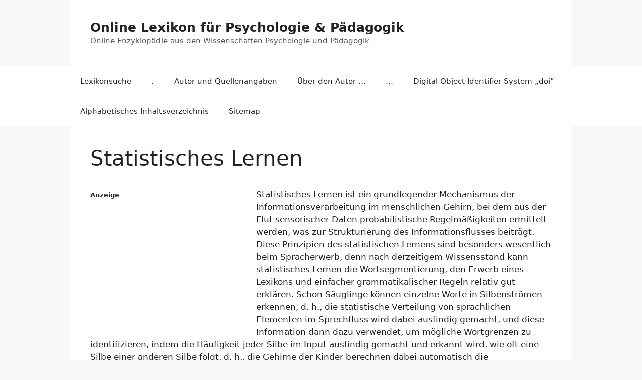

--- FILE ---
content_type: text/html
request_url: https://www.stangl.eu/zaehlpixel/EUlexikon.html
body_size: 272
content:
<!DOCTYPE html PUBLIC "-//W3C//DTD XHTML 1.0 Transitional//EN" "http://www.w3.org/TR/xhtml1/DTD/xhtml1-transitional.dtd">
<html xmlns="http://www.w3.org/1999/xhtml">
<head>
<meta http-equiv="Content-Type" content="text/html; charset=ISO-8859-1" />
<title>EU lexikon</title>
<!-- Global site tag (gtag.js) - Google Analytics -->
<script async src="https://www.googletagmanager.com/gtag/js?id=G-2VTBP7ZXX8"></script>
<script>
  window.dataLayer = window.dataLayer || [];
  function gtag(){dataLayer.push(arguments);}
  gtag('js', new Date());

  gtag('config', 'G-2VTBP7ZXX8');
</script>

<meta name=viewport content="width=device-width, initial-scale=1"></head>
<body>
<font color="white">EU </font>
</body>
</html>